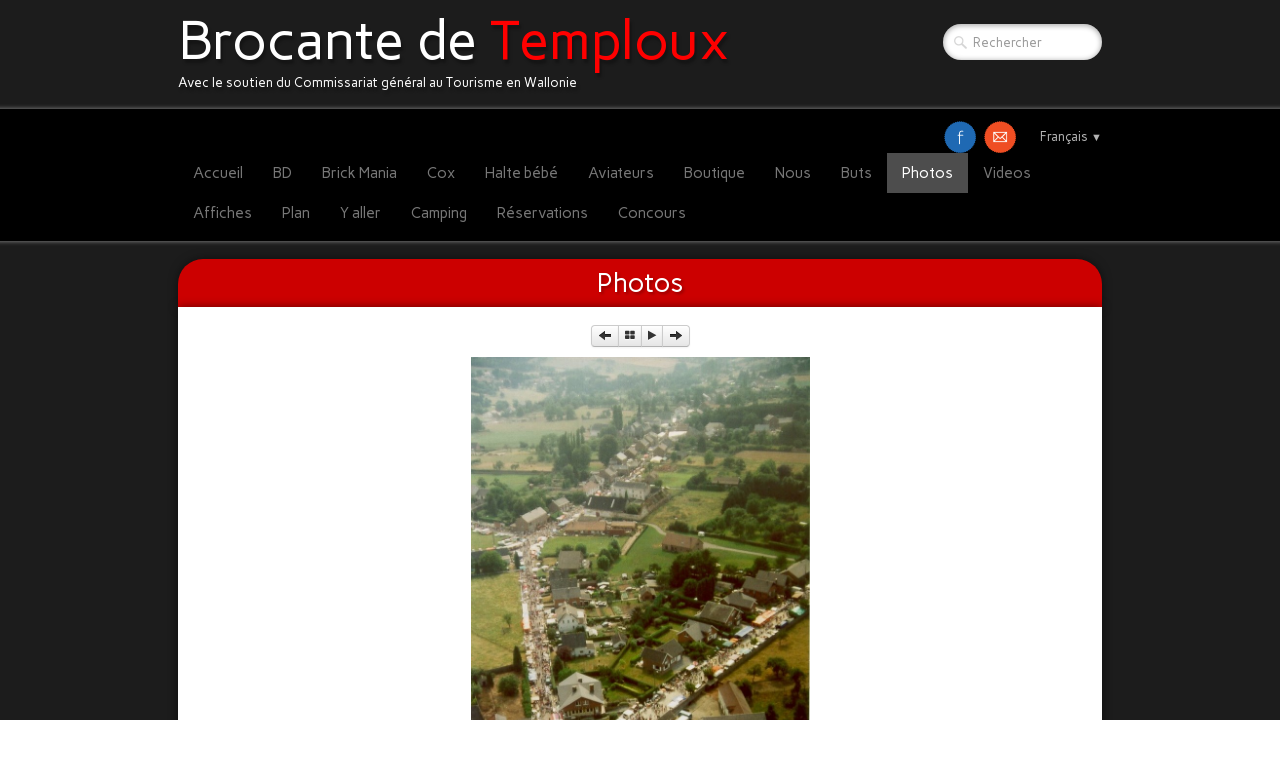

--- FILE ---
content_type: text/html
request_url: http://www.temploux.be/brocante/photos-2-jpg.html
body_size: 3337
content:
<!doctype html><html lang="fr"><head><meta charset="utf-8"><title>2.jpg</title><!--[if IE]><meta http-equiv="imagetoolbar" content="no"><![endif]--><meta http-equiv="X-UA-Compatible" content="IE=edge,chrome=1"><meta name="generator" content="Lauyan TOWeb 5.2.9.666"><meta name="viewport" content="width=device-width, initial-scale=1.0"><link href="_media/img/sq_icon/icone-2.jpg" rel="shortcut icon" type="image/jpeg"/><link href="_media/img/thumb/icone-2.png" rel="apple-touch-icon"/><meta name="msapplication-TileColor" content="#5835b8"><meta name="msapplication-TileImage" content="_media/img/thumb/icone-2.png"><!--[if IE]><![endif]--><link href="_scripts/bootstrap/css/bootstrap.min.css" rel="stylesheet"><link href="_scripts/css/reset.css" rel="stylesheet"><link href="http://fonts.googleapis.com/css?family=Carme" rel="stylesheet"><link href="_frame/style.css" rel="stylesheet"><link rel="stylesheet" href="_scripts/iealert/iealert/style.css"><link rel="stylesheet" media="screen" href="_scripts/colorbox/colorbox.css"><link rel="stylesheet" href="//maxcdn.bootstrapcdn.com/font-awesome/4.3.0/css/font-awesome.min.css"><!--[if lt IE 9]><script src="//html5shim.googlecode.com/svn/trunk/html5.js"></script><![endif]--><style>.alert a{color:#003399}.ta-left{text-align:left}.ta-center{text-align:center}.ta-justify{text-align:justify}.ta-right{text-align:right}.float-l{float:left}.float-r{float:right}.float-lpad{float:left;padding-right:1.5em;}.float-rpad{float:right;padding-left:1.5em;}</style><link href="_frame/print.css" rel="stylesheet" type="text/css" media="print" /></head><body oncontextmenu="return false;"><div id="site"><div id="page"><header><div id="toolbar1" class="navbar"><div class="navbar-inner"><div class="container-fluid"><ul id="toolbar1_l" class="nav"><li><a id="logo" href="index.html"><span id="logo-lt">Brocante de </span><span id="logo-rt">Temploux</span><br><span id="logo-sl" class="hidden-phone">Avec le soutien du Commissariat général au Tourisme en Wallonie</span></a></li></ul><ul id="toolbar1_r" class="nav pull-right"><li><form id="searchbox" class="navbar-search" action="_search.html"><input type="text" name="req" id="searchbox-req" class="search-query" placeholder="Rechercher"></form></li><li></li></ul></div></div></div><div id="toolbar3" class="navbar"><div class="navbar-inner"><div class="container-fluid"><ul id="toolbar3_r" class="nav pull-right"><li><div id="sharebox"><a target="_blank" href="https://www.facebook.com/https://www.facebook.com/pages/Brocante-de-Temploux/105868004702?fref=ts"><img style="width:32px;height:32px" src="_frame/tw-share-facebook@2x.png" alt=""></a><a target="_blank" href="mailto:brocante@temploux.be"><img style="width:32px;height:32px" src="_frame/tw-share-mail@2x.png" alt=""></a></div></li><li><div id="langselect" class="dropdown"><a href="#" class="dropdown-toggle" data-toggle="dropdown">Français&nbsp;<small>&#9660;</small></a><ul class="dropdown-menu"><li><a href="photos.html" class="active">Français</a></li><li class="divider"><!----></li><li><a href="photos-en.html" class="active" onclick="onChangeSiteLang(this.href);return(false)">English</a></li><li><a href="fotos.html" class="active" onclick="onChangeSiteLang(this.href);return(false)">Nederlands</a></li></ul></div></li></ul><button type="button" class="btn btn-navbar" style="float:left" data-toggle="collapse" data-target=".nav-collapse"><span class="icon-bar"><!----></span><span class="icon-bar"><!----></span><span class="icon-bar"><!----></span></button><div class="nav-collapse collapse"><ul id="toolbar3_l" class="nav"><li><ul id="mainmenu" class="nav"><li><a href="index.html">Accueil</a></li><li><a href="festival-bd.html">BD</a></li><li><a href="brick-mania.html">Brick Mania</a></li><li><a href="coxa-nostra.html">Cox</a></li><li><a href="halte-bebe-a-la-brocante-de-temploux.html">Halte bébé</a></li><li><a href="les-aviateurs-la-bande-son-officielle-de-la-brocante.html">Aviateurs</a></li><li><a href="boutique.html">Boutique</a></li><li><a href="a-propos-de-nous.html">Nous</a></li><li><a href="ce-qui-nous-motive.html">Buts</a></li><li class="active"><a href="photos.html">Photos</a></li><li><a href="videos.html">Videos</a></li><li><a href="affiches.html">Affiches</a></li><li><a href="plan.html">Plan</a></li><li><a href="contact-et-autres-informations.html">Y aller</a></li><li><a href="camping.html">Camping</a></li><li><a href="reservations.html">Réservations</a></li><li><a href="concours.html">Concours</a></li></ul></li></ul></div></div></div></div><!--slider--></header><div id="content" class="container-fluid"><h1 style="text-align:center">Photos</h1><div id="topic" class="row-fluid"><div id="top-content" class="span12 gallery-pic ta-center"><div class="btn-toolbar"><div class="btn-group"><a class="btn btn-mini" href="photos-1-jpg.html"><i class="icon-arrow-left"><!----></i></a><a class="btn btn-mini" href="photos.html"><i class="fa fa-th-large"><!----></i></a><a class="btn btn-mini" href="#" id ="openss"><i class="fa fa-play"><!----></i></a><a class="btn btn-mini" href="photos-3-jpg.html"><i class="icon-arrow-right"><!----></i></a></div></div><div id="slideshow" style='display:none'><!----></div><div id="5vV4VbIQ" class="tw-para"><div class="pobj obj-before"><img src="_media/img/large/2.jpg" style="max-width:100%;width:339px;max-height:500px;"  alt=""></div></div></div><div class="span12" style="text-align:center;"><a id="twclosepage" data-twtheme="tos cboxElement" class="btn btn-primary" style="display:none;margin:16px 0 16px 0;" onclick="parent.$.colorbox.close();return(false);" href="">Fermer la fenêtre</a></div></div></div><footer><div id="footerfat" class="row-fluid"><div class="row-fluid"><div  id="footerfat_s1" class="span4 tw-para"><strong>Contact</strong><br><br>BROCANTE TEMPLOUX&nbsp;A.S.B.L.<br>Place du 150ème Anniversaire<br>5020 Temploux</div><div  id="footerfat_s2" class="span4 tw-para"><strong>Téléphone<br>​&nbsp;</strong><ul><li>Tel: +32 (0)81 56 73 17</li></ul></div><div  id="footerfat_s3" class="span4 tw-para"><strong>Adresse mail</strong><br><br><a href="mailto:brocante@temploux.be" id="lnka0fb940c" data-linkurl="mailto:brocante@temploux.be"><i class="fa fa-envelope-o" style="margin-right:8px">​</i>​brocante@temploux.be</a></div></div></div><div id="footersmall" class="row-fluid"><div id="foot-sec1"  class="span6 ">© Copyright Brocante de Temploux A.S.B.L. Tous droits réservés.</div><div id="foot-sec2"  class="span6 "></div></div></footer></div></div><script src="//ajax.googleapis.com/ajax/libs/jquery/1.10.2/jquery.min.js"></script><script src="_scripts/bootstrap/js/bootstrap.min.js"></script><script src="_scripts/iealert/iealert.min.js"></script><script src="_scripts/jquery/jquery.mobile.custom.min.js"></script><script src="_scripts/colorbox/jquery.colorbox-min.js"></script><script src="_scripts/cookie/jquery.ckie.min.js"></script><script>function onChangeSiteLang(href){var i=location.href.indexOf("?");if(i>0)href+=location.href.substr(i);document.location.href=href;}</script><script>$(document).ready(function(){$('.pobj').swiperight(function(){ document.location.href="photos-1-jpg.html"; });$(document).on("click","#openss",function(){$("#slideshow").load("photos-albumss.html",function(){runSS();});});$('.pobj').swipeleft(function(){ document.location.href="photos-3-jpg.html"; });$("#searchbox > input").click(function(){$(this).select();});var clickmessage="Le clic droit n'est pas autorisé sur les images de ce site!";function disableclick(e) {if( document.all ) { if( event.button == 2 || event.button == 3 ) { if( event.srcElement.tagName=="IMG" ) {if( clickmessage != "") alert( clickmessage );return false;} } }else if( document.layers ) { if( e.which == 3) { if( clickmessage != "") alert( clickmessage ); return false;} }else if( document.getElementById ){ if (e.which == 3 && e.target.tagName == "IMG" ){if( clickmessage != "" ) alert( clickmessage );return false;} } }function associateimages(){for(i=0;i<document.images.length;i++)document.images[i].onmousedown=disableclick;}if( document.all ) { document.onmousedown=disableclick; } else if (document.getElementById) { document.onmouseup=disableclick; }else if (document.layers) associateimages();if($.cookie("oldiealert")!="1"){ $( "body" ).iealert({support:"ie8",title:"Votre version d\'Internet Explorer n\'est pas à jour",text:"Pour une meilleure expérience utilisateur durant la visite de notre site nous vous recommandons d\'utiliser un navigateur moderne.",upgradeTitle:"Mettre à jour",upgradeLink:"http://browsehappy.com"}); $.cookie("oldiealert","1", { expires:30 }); }$(".tos").colorbox({width:"80%", height:"80%", iframe:true});if(location.href.indexOf("?")>0&&location.href.indexOf("twtheme=no")>0){$("#toolbar1").hide();$("#toolbar2").hide();$("#toolbar3").hide();$("#footersmall").hide();$("#footerfat").hide();if(parent&&location!=parent.location)$("#twclosepage").show();var idbmk=location.href;idbmk=idbmk.substring(idbmk.lastIndexOf("#")+1,idbmk.lastIndexOf("?"));if(idbmk!="")$("html,body").animate({scrollTop:$("#"+idbmk).offset().top},0);}$(".dropdown-toggle").dropdown();if(typeof onTOWebPageLoaded=="function") onTOWebPageLoaded();});</script></body></html>

--- FILE ---
content_type: text/css
request_url: http://www.temploux.be/brocante/_frame/style.css
body_size: 1888
content:
#main-carousel{-webkit-box-shadow:0 0 10px 0 hsla(0,0%,0%,0.5);box-shadow:0 0 10px 0 hsla(0,0%,0%,0.5);border-radius:25px 25px 25px 25px;margin-top:16px;margin-bottom:0;border-style:none;}
#logo{font-size:55px;text-shadow:2px 4px 3px hsla(0,0%,0%,0.3);position:relative;top:-10px;padding-top:16px;color:hsl(0,0%,100%);padding-left:0;}
#toolbar1 .navbar-inner{border-radius:0 0 0 0;-webkit-box-shadow:none;box-shadow:none;padding-left:100%;padding-right:100%;margin-left:-100%;margin-right:-100%;position:relative;z-index:10;padding-top:24px;border-style:none;margin-bottom:4px;}
#button-cart{background-position:left center;border-radius:100px 100px 100px 100px;background:none;background:hsl(0,0%,100%) url(cart-icon.png) no-repeat  8px center;margin:4px 0 0 0;padding:8px 4px 8px 0;-webkit-box-shadow:0 1px 5px 1px hsla(0,0%,0%,0.3) inset;box-shadow:0 1px 5px 1px hsla(0,0%,0%,0.3) inset;margin-top:0;margin-left:16px;}
#langselect{padding-top:10px;padding-left:16px;}
#searchbox{border-style:none;margin-top:0;}
#toolbar2 .navbar-inner{border-radius:0 0 0 0;-webkit-box-shadow:none;box-shadow:none;max-width:900px;padding-top:0;padding-bottom:0;margin-left:-100%;margin-right:-100%;padding-left:100%;padding-right:100%;margin-top:8px;border-style:none;}
#site{font-family:'Carme',sans-serif;font-size:13px;background-color:hsl(0,0%,11%);}
#content{border-radius:0 0 0 0;-webkit-box-shadow:none;box-shadow:none;border-style:none;padding-left:8px;padding-right:8px;padding-top:8px;}
#sharebox img{padding-right:8px;padding-top:1px;}
#mainmenu .active > a{border-width:0;-webkit-box-shadow:none;box-shadow:none;border-radius:0 0 0 0;color:hsl(0,0%,100%);background-color:hsl(0,0%,30%);}
#mainmenu > li > a:hover, #mainmenu .dropdown-toggle:hover, #mainmenu li.dropdown.open>.dropdown-toggle{color:hsl(24,100%,50%);}
.tw-para h2{font-weight:normal;font-size:200%;text-transform:capitalize;}
#logo #logo-sl{font-size:13px;position:relative;top:8px;}
#sharebox{margin-top:3px;}
.gallery-idx a > img{margin-right:12px;margin-bottom:12px;margin-left:12px;border-width:1px;border-radius:10px 10px 10px 10px;border-style:solid;border-color:hsl(0,0%,75%);}
.gallery-idx a > img:hover{-webkit-box-shadow:0 0 5px 0.1px hsl(0,0%,59%);box-shadow:0 0 5px 0.1px hsl(0,0%,59%);}
#top-sb{padding-left:8px;padding-right:8px;-webkit-box-shadow:none;box-shadow:none;}
#footerfat{margin-right:100%;margin-left:-100%;padding-right:100%;padding-left:100%;-webkit-box-shadow:0 0 5px 0 hsla(0,0%,100%,0.5);box-shadow:0 0 5px 0 hsla(0,0%,100%,0.5);padding-top:16px;padding-bottom:10px;color:hsl(0,0%,70%);border-radius:0 0 0 0;background-color:hsl(0,0%,0%);}
#footersmall{color:hsl(0,0%,70%);padding-top:16px;-webkit-box-shadow:none;box-shadow:none;margin-left:-100%;margin-right:-100%;padding-left:100%;padding-right:100%;padding-bottom:10px;border-style:solid;border-color:hsl(0,0%,16%);border-width:1px 0 0;}
#footersmall #foot-sec1{padding-left:8px;padding-right:8px;}
h1{text-align:center;margin-bottom:0;border-radius:25px 25px 0 0;padding-bottom:4px;padding-top:4px;-webkit-box-shadow:0 0 10px 0 hsla(0,0%,0%,0.5);box-shadow:0 0 10px 0 hsla(0,0%,0%,0.5);text-shadow:2px 2px 3px hsla(0,0%,0%,0.3);background-color:hsl(0,100%,40%);color:hsl(0,0%,100%);font-weight:lighter;font-size:200%;}
.frm-simple1{border-width:1px;border-style:solid;border-color:hsl(0,0%,70%);padding-top:1px;padding-right:1px;padding-bottom:1px;padding-left:1px;}
.frm-simple2{border-style:solid;border-width:1px;border-color:hsl(0,0%,70%);padding-top:4px;padding-right:4px;padding-bottom:4px;padding-left:4px;}
.frm-drop-shadow{-webkit-box-shadow:1px 1px 10px 0 hsl(0,0%,0%);box-shadow:1px 1px 10px 0 hsl(0,0%,0%);}
.frm-thin-border{background-color:hsl(0,0%,100%);-webkit-box-shadow:1px 1px 10px 0 hsl(0,0%,0%);box-shadow:1px 1px 10px 0 hsl(0,0%,0%);padding-bottom:2px;padding-right:2px;padding-top:2px;padding-left:2px;}
.frm-wide-border{background-color:hsl(0,0%,100%);padding-top:6px;padding-right:6px;padding-bottom:6px;padding-left:6px;-webkit-box-shadow:2px 2px 15px 0 hsl(0,0%,0%);box-shadow:2px 2px 15px 0 hsl(0,0%,0%);}
.frm-polaroid{background-color:hsl(0,0%,100%);padding-top:4px;padding-right:4px;padding-bottom:24px;padding-left:4px;border-width:1px;border-style:solid;border-color:hsl(0,0%,70%);border-radius:0 0 0 0;}
.frm-rounded{border-radius:24px 24px 24px 24px;}
.tw-para .pobj.obj-before{margin-bottom:16px;}
.tw-para .pobj.float-l{margin-bottom:16px;margin-right:16px;}
.tw-para .pobj.float-r{margin-left:16px;margin-bottom:16px;}
.tw-para .pobj.obj-after{margin-top:16px;}
#footerfat .tw-para{margin-top:0;padding-left:8px;padding-right:8px;}
.thumbnail > .caption > h3,.thumbnail > .caption > h3 > a{font-size:100%;line-height:1.4;}
.thumbnail{-webkit-box-shadow:none;box-shadow:none;border-style:none;border-radius:5px 5px 5px 5px;background-color:hsl(0,0%,92%);}
.thumbnail > .caption{border-width:1px 0 0;border-color:hsl(0,0%,87%);border-style:solid;}
#footersmall #foot-sec2{padding-left:8px;padding-right:8px;}
#footersmall a{color:hsl(0,100%,40%);}
.tw-price{font-weight:bold;font-size:150%;}
.tw-price.striked{text-decoration:line-through;font-weight:normal;font-size:100%;}
table.shopcart td{border-width:1px;border-color:hsl(0,0%,87%);border-style:solid;padding-left:4px;padding-right:4px;}
table.shopcart th, table.shopcart td.total{border-style:solid;border-width:1px;border-color:hsl(0,0%,87%);}
#co_currsteptitle{border-style:none;}
.sc-order-hinfo{border-width:1px;border-color:hsl(0,0%,87%);border-style:solid;padding-left:8px;padding-right:8px;}
#toolbar3 .navbar-inner{-webkit-box-shadow:0 0 5px 0 hsla(0,0%,100%,0.5);box-shadow:0 0 5px 0 hsla(0,0%,100%,0.5);margin-bottom:0;padding-left:100%;margin-left:-100%;margin-right:-100%;padding-right:100%;padding-bottom:8px;position:relative;z-index:10;border-style:none;background-color:hsl(0,0%,0%);padding-top:8px;}
#main-carousel .carousel-inner, #main-carousel .carousel-inner > .item > img{-webkit-box-shadow:none;box-shadow:none;border-radius:25px 25px 25px 25px;}
#logo #logo-rt{color:hsl(0,100%,50%);text-shadow:2px 4px 3px hsla(0,0%,0%,0.3);}
#langselect > a{color:hsl(0,0%,100%);}
#mainmenu > li > a:hover, #mainmenu .dropdown-toggle:hover, #mainmenu li.dropdown.open>.dropdown-toggle{color:hsl(0,100%,50%);}
#topic{filter:progid:DXImageTransform.Microsoft.gradient(startColorstr='#FFFFFF',endColorstr='#FFFFFF',GradientType=0);background-image:-moz-linear-gradient(top,hsl(0,0%,100%) 0,hsl(0,0%,100%) 100%);background-image:-ms-linear-gradient(top,hsl(0,0%,100%) 0,hsl(0,0%,100%) 100%);background-image:-o-linear-gradient(top,hsl(0,0%,100%) 0,hsl(0,0%,100%) 100%);background-image:-webkit-linear-gradient(top,hsl(0,0%,100%) 0,hsl(0,0%,100%) 100%);background-image:linear-gradient(to bottom,hsl(0,0%,100%) 0,hsl(0,0%,100%) 100%);border-radius:0 0 25px 25px;-webkit-box-shadow:0 0 10px 0 hsla(0,0%,0%,0.5);box-shadow:0 0 10px 0 hsla(0,0%,0%,0.5);}
#page{max-width:940px;margin-right:auto;margin-left:auto;}
#langselect > a{color:hsl(0,0%,20%);border-style:none;}
#toolbar3_l{border-style:none;-webkit-box-shadow:none;box-shadow:none;padding-left:8px;}
#mainmenu > li, #mainmenu .dropdown-toggle{font-size:15px;}
#button-cart:hover{background-color:hsla(0,0%,100%,0.75);}
#button-cart > span{padding:0 8px 0 40px;}
.tw-para a:not(.btn){color:hsl(0,100%,40%);}
#langselect > a{color:hsl(329,100%,60%);}
#searchbox > input{width:125px;border-style:none;background:none;background:hsla(0,0%,100%,1) url(search-white.png) no-repeat  10px center;background-size:15px 15px;padding:4px 4px 4px 30px;-moz-transition:all 0.7s ease 0s;-o-transition:all 0.7s ease 0s;-webkit-transition:all 0.7s ease 0s;transition:all 0.7s ease 0s;border-radius:20px;-webkit-box-shadow:0 1px 5px 1px hsla(0,0%,0%,0.3) inset;box-shadow:0 1px 5px 1px hsla(0,0%,0%,0.3) inset;font-family:inherit;padding-top:8px;padding-bottom:8px;}
#searchbox > input:focus{width:150px;background-color:hsl(0,0%,100%);outline:none;font-style:normal;}
#top-content{padding-left:8px;padding-right:8px;padding-bottom:8px;padding-top:8px;}
#langselect > a{color:hsl(0,100%,40%);}
#toolbar1_l{padding-left:8px;}
#toolbar1_r{padding-right:8px;}
#toolbar3_r{padding-right:8px;}
#langselect > a{color:hsl(0,0%,70%);}
.tw-para.twps-highlight .ptext{border-width:3px;border-color:hsla(239,100%,50%,0.75);border-style:solid;-webkit-box-shadow:0 -8px 12px -8px hsl(194,100%,60%) inset;box-shadow:0 -8px 12px -8px hsl(194,100%,60%) inset;}